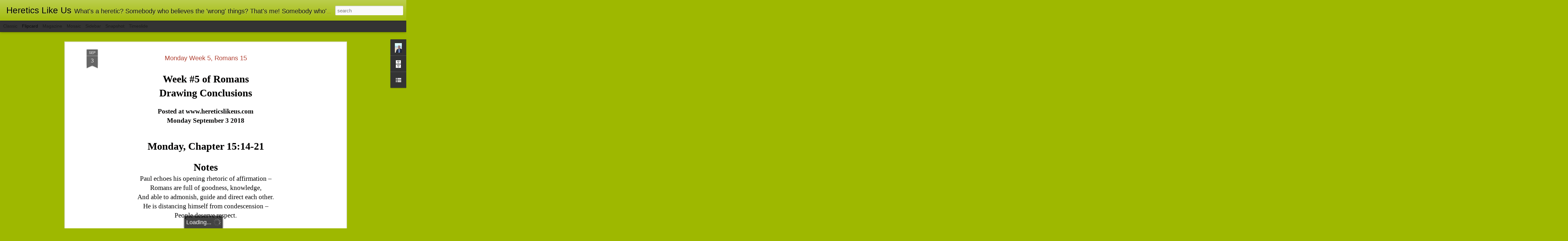

--- FILE ---
content_type: text/javascript; charset=UTF-8
request_url: http://www.hereticslikeus.com/?v=0&action=initial&widgetId=BlogArchive1&responseType=js&xssi_token=AOuZoY5XxVzrT5deNSZ7Q0n7jdD9k2y-xg%3A1769029269312
body_size: 2457
content:
try {
_WidgetManager._HandleControllerResult('BlogArchive1', 'initial',{'url': 'http://www.hereticslikeus.com/search?updated-min\x3d1969-12-31T19:00:00-05:00\x26updated-max\x3d292278994-08-17T07:12:55Z\x26max-results\x3d50', 'name': 'All Posts', 'expclass': 'expanded', 'toggleId': 'ALL-0', 'post-count': 2457, 'data': [{'url': 'http://www.hereticslikeus.com/2025/', 'name': '2025', 'expclass': 'expanded', 'toggleId': 'YEARLY-1735707600000', 'post-count': 107, 'data': [{'url': 'http://www.hereticslikeus.com/2025/12/', 'name': 'December', 'expclass': 'expanded', 'toggleId': 'MONTHLY-1764565200000', 'post-count': 2, 'posts': [{'title': 'Regrets and Resolutions', 'url': 'http://www.hereticslikeus.com/2025/12/regrets-and-resolutions.html'}, {'title': 'Jubilee Reflections', 'url': 'http://www.hereticslikeus.com/2025/12/jubilee-reflections.html'}]}, {'url': 'http://www.hereticslikeus.com/2025/10/', 'name': 'October', 'expclass': 'collapsed', 'toggleId': 'MONTHLY-1759291200000', 'post-count': 1}, {'url': 'http://www.hereticslikeus.com/2025/09/', 'name': 'September', 'expclass': 'collapsed', 'toggleId': 'MONTHLY-1756699200000', 'post-count': 1}, {'url': 'http://www.hereticslikeus.com/2025/08/', 'name': 'August', 'expclass': 'collapsed', 'toggleId': 'MONTHLY-1754020800000', 'post-count': 2}, {'url': 'http://www.hereticslikeus.com/2025/06/', 'name': 'June', 'expclass': 'collapsed', 'toggleId': 'MONTHLY-1748750400000', 'post-count': 7}, {'url': 'http://www.hereticslikeus.com/2025/05/', 'name': 'May', 'expclass': 'collapsed', 'toggleId': 'MONTHLY-1746072000000', 'post-count': 31}, {'url': 'http://www.hereticslikeus.com/2025/04/', 'name': 'April', 'expclass': 'collapsed', 'toggleId': 'MONTHLY-1743480000000', 'post-count': 19}, {'url': 'http://www.hereticslikeus.com/2025/03/', 'name': 'March', 'expclass': 'collapsed', 'toggleId': 'MONTHLY-1740805200000', 'post-count': 43}, {'url': 'http://www.hereticslikeus.com/2025/01/', 'name': 'January', 'expclass': 'collapsed', 'toggleId': 'MONTHLY-1735707600000', 'post-count': 1}]}, {'url': 'http://www.hereticslikeus.com/2024/', 'name': '2024', 'expclass': 'collapsed', 'toggleId': 'YEARLY-1704085200000', 'post-count': 207, 'data': [{'url': 'http://www.hereticslikeus.com/2024/10/', 'name': 'October', 'expclass': 'collapsed', 'toggleId': 'MONTHLY-1727755200000', 'post-count': 3}, {'url': 'http://www.hereticslikeus.com/2024/08/', 'name': 'August', 'expclass': 'collapsed', 'toggleId': 'MONTHLY-1722484800000', 'post-count': 29}, {'url': 'http://www.hereticslikeus.com/2024/07/', 'name': 'July', 'expclass': 'collapsed', 'toggleId': 'MONTHLY-1719806400000', 'post-count': 31}, {'url': 'http://www.hereticslikeus.com/2024/06/', 'name': 'June', 'expclass': 'collapsed', 'toggleId': 'MONTHLY-1717214400000', 'post-count': 30}, {'url': 'http://www.hereticslikeus.com/2024/05/', 'name': 'May', 'expclass': 'collapsed', 'toggleId': 'MONTHLY-1714536000000', 'post-count': 32}, {'url': 'http://www.hereticslikeus.com/2024/04/', 'name': 'April', 'expclass': 'collapsed', 'toggleId': 'MONTHLY-1711944000000', 'post-count': 30}, {'url': 'http://www.hereticslikeus.com/2024/03/', 'name': 'March', 'expclass': 'collapsed', 'toggleId': 'MONTHLY-1709269200000', 'post-count': 32}, {'url': 'http://www.hereticslikeus.com/2024/02/', 'name': 'February', 'expclass': 'collapsed', 'toggleId': 'MONTHLY-1706763600000', 'post-count': 20}]}, {'url': 'http://www.hereticslikeus.com/2023/', 'name': '2023', 'expclass': 'collapsed', 'toggleId': 'YEARLY-1672549200000', 'post-count': 132, 'data': [{'url': 'http://www.hereticslikeus.com/2023/12/', 'name': 'December', 'expclass': 'collapsed', 'toggleId': 'MONTHLY-1701406800000', 'post-count': 22}, {'url': 'http://www.hereticslikeus.com/2023/11/', 'name': 'November', 'expclass': 'collapsed', 'toggleId': 'MONTHLY-1698811200000', 'post-count': 6}, {'url': 'http://www.hereticslikeus.com/2023/10/', 'name': 'October', 'expclass': 'collapsed', 'toggleId': 'MONTHLY-1696132800000', 'post-count': 1}, {'url': 'http://www.hereticslikeus.com/2023/08/', 'name': 'August', 'expclass': 'collapsed', 'toggleId': 'MONTHLY-1690862400000', 'post-count': 1}, {'url': 'http://www.hereticslikeus.com/2023/07/', 'name': 'July', 'expclass': 'collapsed', 'toggleId': 'MONTHLY-1688184000000', 'post-count': 1}, {'url': 'http://www.hereticslikeus.com/2023/05/', 'name': 'May', 'expclass': 'collapsed', 'toggleId': 'MONTHLY-1682913600000', 'post-count': 29}, {'url': 'http://www.hereticslikeus.com/2023/04/', 'name': 'April', 'expclass': 'collapsed', 'toggleId': 'MONTHLY-1680321600000', 'post-count': 30}, {'url': 'http://www.hereticslikeus.com/2023/03/', 'name': 'March', 'expclass': 'collapsed', 'toggleId': 'MONTHLY-1677646800000', 'post-count': 31}, {'url': 'http://www.hereticslikeus.com/2023/02/', 'name': 'February', 'expclass': 'collapsed', 'toggleId': 'MONTHLY-1675227600000', 'post-count': 11}]}, {'url': 'http://www.hereticslikeus.com/2022/', 'name': '2022', 'expclass': 'collapsed', 'toggleId': 'YEARLY-1641013200000', 'post-count': 226, 'data': [{'url': 'http://www.hereticslikeus.com/2022/11/', 'name': 'November', 'expclass': 'collapsed', 'toggleId': 'MONTHLY-1667275200000', 'post-count': 1}, {'url': 'http://www.hereticslikeus.com/2022/08/', 'name': 'August', 'expclass': 'collapsed', 'toggleId': 'MONTHLY-1659326400000', 'post-count': 10}, {'url': 'http://www.hereticslikeus.com/2022/07/', 'name': 'July', 'expclass': 'collapsed', 'toggleId': 'MONTHLY-1656648000000', 'post-count': 31}, {'url': 'http://www.hereticslikeus.com/2022/06/', 'name': 'June', 'expclass': 'collapsed', 'toggleId': 'MONTHLY-1654056000000', 'post-count': 31}, {'url': 'http://www.hereticslikeus.com/2022/05/', 'name': 'May', 'expclass': 'collapsed', 'toggleId': 'MONTHLY-1651377600000', 'post-count': 32}, {'url': 'http://www.hereticslikeus.com/2022/04/', 'name': 'April', 'expclass': 'collapsed', 'toggleId': 'MONTHLY-1648785600000', 'post-count': 30}, {'url': 'http://www.hereticslikeus.com/2022/03/', 'name': 'March', 'expclass': 'collapsed', 'toggleId': 'MONTHLY-1646110800000', 'post-count': 31}, {'url': 'http://www.hereticslikeus.com/2022/02/', 'name': 'February', 'expclass': 'collapsed', 'toggleId': 'MONTHLY-1643691600000', 'post-count': 29}, {'url': 'http://www.hereticslikeus.com/2022/01/', 'name': 'January', 'expclass': 'collapsed', 'toggleId': 'MONTHLY-1641013200000', 'post-count': 31}]}, {'url': 'http://www.hereticslikeus.com/2021/', 'name': '2021', 'expclass': 'collapsed', 'toggleId': 'YEARLY-1609477200000', 'post-count': 266, 'data': [{'url': 'http://www.hereticslikeus.com/2021/12/', 'name': 'December', 'expclass': 'collapsed', 'toggleId': 'MONTHLY-1638334800000', 'post-count': 26}, {'url': 'http://www.hereticslikeus.com/2021/11/', 'name': 'November', 'expclass': 'collapsed', 'toggleId': 'MONTHLY-1635739200000', 'post-count': 33}, {'url': 'http://www.hereticslikeus.com/2021/10/', 'name': 'October', 'expclass': 'collapsed', 'toggleId': 'MONTHLY-1633060800000', 'post-count': 31}, {'url': 'http://www.hereticslikeus.com/2021/09/', 'name': 'September', 'expclass': 'collapsed', 'toggleId': 'MONTHLY-1630468800000', 'post-count': 23}, {'url': 'http://www.hereticslikeus.com/2021/08/', 'name': 'August', 'expclass': 'collapsed', 'toggleId': 'MONTHLY-1627790400000', 'post-count': 31}, {'url': 'http://www.hereticslikeus.com/2021/07/', 'name': 'July', 'expclass': 'collapsed', 'toggleId': 'MONTHLY-1625112000000', 'post-count': 31}, {'url': 'http://www.hereticslikeus.com/2021/06/', 'name': 'June', 'expclass': 'collapsed', 'toggleId': 'MONTHLY-1622520000000', 'post-count': 30}, {'url': 'http://www.hereticslikeus.com/2021/05/', 'name': 'May', 'expclass': 'collapsed', 'toggleId': 'MONTHLY-1619841600000', 'post-count': 10}, {'url': 'http://www.hereticslikeus.com/2021/04/', 'name': 'April', 'expclass': 'collapsed', 'toggleId': 'MONTHLY-1617249600000', 'post-count': 5}, {'url': 'http://www.hereticslikeus.com/2021/03/', 'name': 'March', 'expclass': 'collapsed', 'toggleId': 'MONTHLY-1614574800000', 'post-count': 31}, {'url': 'http://www.hereticslikeus.com/2021/02/', 'name': 'February', 'expclass': 'collapsed', 'toggleId': 'MONTHLY-1612155600000', 'post-count': 13}, {'url': 'http://www.hereticslikeus.com/2021/01/', 'name': 'January', 'expclass': 'collapsed', 'toggleId': 'MONTHLY-1609477200000', 'post-count': 2}]}, {'url': 'http://www.hereticslikeus.com/2020/', 'name': '2020', 'expclass': 'collapsed', 'toggleId': 'YEARLY-1577854800000', 'post-count': 44, 'data': [{'url': 'http://www.hereticslikeus.com/2020/03/', 'name': 'March', 'expclass': 'collapsed', 'toggleId': 'MONTHLY-1583038800000', 'post-count': 36}, {'url': 'http://www.hereticslikeus.com/2020/02/', 'name': 'February', 'expclass': 'collapsed', 'toggleId': 'MONTHLY-1580533200000', 'post-count': 7}, {'url': 'http://www.hereticslikeus.com/2020/01/', 'name': 'January', 'expclass': 'collapsed', 'toggleId': 'MONTHLY-1577854800000', 'post-count': 1}]}, {'url': 'http://www.hereticslikeus.com/2019/', 'name': '2019', 'expclass': 'collapsed', 'toggleId': 'YEARLY-1546318800000', 'post-count': 242, 'data': [{'url': 'http://www.hereticslikeus.com/2019/12/', 'name': 'December', 'expclass': 'collapsed', 'toggleId': 'MONTHLY-1575176400000', 'post-count': 22}, {'url': 'http://www.hereticslikeus.com/2019/11/', 'name': 'November', 'expclass': 'collapsed', 'toggleId': 'MONTHLY-1572580800000', 'post-count': 4}, {'url': 'http://www.hereticslikeus.com/2019/07/', 'name': 'July', 'expclass': 'collapsed', 'toggleId': 'MONTHLY-1561953600000', 'post-count': 28}, {'url': 'http://www.hereticslikeus.com/2019/06/', 'name': 'June', 'expclass': 'collapsed', 'toggleId': 'MONTHLY-1559361600000', 'post-count': 31}, {'url': 'http://www.hereticslikeus.com/2019/05/', 'name': 'May', 'expclass': 'collapsed', 'toggleId': 'MONTHLY-1556683200000', 'post-count': 32}, {'url': 'http://www.hereticslikeus.com/2019/04/', 'name': 'April', 'expclass': 'collapsed', 'toggleId': 'MONTHLY-1554091200000', 'post-count': 27}, {'url': 'http://www.hereticslikeus.com/2019/03/', 'name': 'March', 'expclass': 'collapsed', 'toggleId': 'MONTHLY-1551416400000', 'post-count': 35}, {'url': 'http://www.hereticslikeus.com/2019/02/', 'name': 'February', 'expclass': 'collapsed', 'toggleId': 'MONTHLY-1548997200000', 'post-count': 29}, {'url': 'http://www.hereticslikeus.com/2019/01/', 'name': 'January', 'expclass': 'collapsed', 'toggleId': 'MONTHLY-1546318800000', 'post-count': 34}]}, {'url': 'http://www.hereticslikeus.com/2018/', 'name': '2018', 'expclass': 'collapsed', 'toggleId': 'YEARLY-1514782800000', 'post-count': 335, 'data': [{'url': 'http://www.hereticslikeus.com/2018/12/', 'name': 'December', 'expclass': 'collapsed', 'toggleId': 'MONTHLY-1543640400000', 'post-count': 31}, {'url': 'http://www.hereticslikeus.com/2018/11/', 'name': 'November', 'expclass': 'collapsed', 'toggleId': 'MONTHLY-1541044800000', 'post-count': 31}, {'url': 'http://www.hereticslikeus.com/2018/10/', 'name': 'October', 'expclass': 'collapsed', 'toggleId': 'MONTHLY-1538366400000', 'post-count': 35}, {'url': 'http://www.hereticslikeus.com/2018/09/', 'name': 'September', 'expclass': 'collapsed', 'toggleId': 'MONTHLY-1535774400000', 'post-count': 34}, {'url': 'http://www.hereticslikeus.com/2018/08/', 'name': 'August', 'expclass': 'collapsed', 'toggleId': 'MONTHLY-1533096000000', 'post-count': 32}, {'url': 'http://www.hereticslikeus.com/2018/07/', 'name': 'July', 'expclass': 'collapsed', 'toggleId': 'MONTHLY-1530417600000', 'post-count': 34}, {'url': 'http://www.hereticslikeus.com/2018/06/', 'name': 'June', 'expclass': 'collapsed', 'toggleId': 'MONTHLY-1527825600000', 'post-count': 31}, {'url': 'http://www.hereticslikeus.com/2018/05/', 'name': 'May', 'expclass': 'collapsed', 'toggleId': 'MONTHLY-1525147200000', 'post-count': 27}, {'url': 'http://www.hereticslikeus.com/2018/04/', 'name': 'April', 'expclass': 'collapsed', 'toggleId': 'MONTHLY-1522555200000', 'post-count': 30}, {'url': 'http://www.hereticslikeus.com/2018/03/', 'name': 'March', 'expclass': 'collapsed', 'toggleId': 'MONTHLY-1519880400000', 'post-count': 32}, {'url': 'http://www.hereticslikeus.com/2018/02/', 'name': 'February', 'expclass': 'collapsed', 'toggleId': 'MONTHLY-1517461200000', 'post-count': 17}, {'url': 'http://www.hereticslikeus.com/2018/01/', 'name': 'January', 'expclass': 'collapsed', 'toggleId': 'MONTHLY-1514782800000', 'post-count': 1}]}, {'url': 'http://www.hereticslikeus.com/2017/', 'name': '2017', 'expclass': 'collapsed', 'toggleId': 'YEARLY-1483246800000', 'post-count': 204, 'data': [{'url': 'http://www.hereticslikeus.com/2017/12/', 'name': 'December', 'expclass': 'collapsed', 'toggleId': 'MONTHLY-1512104400000', 'post-count': 2}, {'url': 'http://www.hereticslikeus.com/2017/11/', 'name': 'November', 'expclass': 'collapsed', 'toggleId': 'MONTHLY-1509508800000', 'post-count': 1}, {'url': 'http://www.hereticslikeus.com/2017/10/', 'name': 'October', 'expclass': 'collapsed', 'toggleId': 'MONTHLY-1506830400000', 'post-count': 2}, {'url': 'http://www.hereticslikeus.com/2017/09/', 'name': 'September', 'expclass': 'collapsed', 'toggleId': 'MONTHLY-1504238400000', 'post-count': 12}, {'url': 'http://www.hereticslikeus.com/2017/08/', 'name': 'August', 'expclass': 'collapsed', 'toggleId': 'MONTHLY-1501560000000', 'post-count': 31}, {'url': 'http://www.hereticslikeus.com/2017/07/', 'name': 'July', 'expclass': 'collapsed', 'toggleId': 'MONTHLY-1498881600000', 'post-count': 24}, {'url': 'http://www.hereticslikeus.com/2017/06/', 'name': 'June', 'expclass': 'collapsed', 'toggleId': 'MONTHLY-1496289600000', 'post-count': 11}, {'url': 'http://www.hereticslikeus.com/2017/05/', 'name': 'May', 'expclass': 'collapsed', 'toggleId': 'MONTHLY-1493611200000', 'post-count': 32}, {'url': 'http://www.hereticslikeus.com/2017/04/', 'name': 'April', 'expclass': 'collapsed', 'toggleId': 'MONTHLY-1491019200000', 'post-count': 19}, {'url': 'http://www.hereticslikeus.com/2017/03/', 'name': 'March', 'expclass': 'collapsed', 'toggleId': 'MONTHLY-1488344400000', 'post-count': 10}, {'url': 'http://www.hereticslikeus.com/2017/02/', 'name': 'February', 'expclass': 'collapsed', 'toggleId': 'MONTHLY-1485925200000', 'post-count': 28}, {'url': 'http://www.hereticslikeus.com/2017/01/', 'name': 'January', 'expclass': 'collapsed', 'toggleId': 'MONTHLY-1483246800000', 'post-count': 32}]}, {'url': 'http://www.hereticslikeus.com/2016/', 'name': '2016', 'expclass': 'collapsed', 'toggleId': 'YEARLY-1451624400000', 'post-count': 116, 'data': [{'url': 'http://www.hereticslikeus.com/2016/12/', 'name': 'December', 'expclass': 'collapsed', 'toggleId': 'MONTHLY-1480568400000', 'post-count': 33}, {'url': 'http://www.hereticslikeus.com/2016/11/', 'name': 'November', 'expclass': 'collapsed', 'toggleId': 'MONTHLY-1477972800000', 'post-count': 31}, {'url': 'http://www.hereticslikeus.com/2016/10/', 'name': 'October', 'expclass': 'collapsed', 'toggleId': 'MONTHLY-1475294400000', 'post-count': 27}, {'url': 'http://www.hereticslikeus.com/2016/09/', 'name': 'September', 'expclass': 'collapsed', 'toggleId': 'MONTHLY-1472702400000', 'post-count': 3}, {'url': 'http://www.hereticslikeus.com/2016/08/', 'name': 'August', 'expclass': 'collapsed', 'toggleId': 'MONTHLY-1470024000000', 'post-count': 6}, {'url': 'http://www.hereticslikeus.com/2016/07/', 'name': 'July', 'expclass': 'collapsed', 'toggleId': 'MONTHLY-1467345600000', 'post-count': 2}, {'url': 'http://www.hereticslikeus.com/2016/04/', 'name': 'April', 'expclass': 'collapsed', 'toggleId': 'MONTHLY-1459483200000', 'post-count': 5}, {'url': 'http://www.hereticslikeus.com/2016/03/', 'name': 'March', 'expclass': 'collapsed', 'toggleId': 'MONTHLY-1456808400000', 'post-count': 3}, {'url': 'http://www.hereticslikeus.com/2016/02/', 'name': 'February', 'expclass': 'collapsed', 'toggleId': 'MONTHLY-1454302800000', 'post-count': 3}, {'url': 'http://www.hereticslikeus.com/2016/01/', 'name': 'January', 'expclass': 'collapsed', 'toggleId': 'MONTHLY-1451624400000', 'post-count': 3}]}, {'url': 'http://www.hereticslikeus.com/2015/', 'name': '2015', 'expclass': 'collapsed', 'toggleId': 'YEARLY-1420088400000', 'post-count': 15, 'data': [{'url': 'http://www.hereticslikeus.com/2015/12/', 'name': 'December', 'expclass': 'collapsed', 'toggleId': 'MONTHLY-1448946000000', 'post-count': 1}, {'url': 'http://www.hereticslikeus.com/2015/11/', 'name': 'November', 'expclass': 'collapsed', 'toggleId': 'MONTHLY-1446350400000', 'post-count': 6}, {'url': 'http://www.hereticslikeus.com/2015/10/', 'name': 'October', 'expclass': 'collapsed', 'toggleId': 'MONTHLY-1443672000000', 'post-count': 4}, {'url': 'http://www.hereticslikeus.com/2015/09/', 'name': 'September', 'expclass': 'collapsed', 'toggleId': 'MONTHLY-1441080000000', 'post-count': 3}, {'url': 'http://www.hereticslikeus.com/2015/07/', 'name': 'July', 'expclass': 'collapsed', 'toggleId': 'MONTHLY-1435723200000', 'post-count': 1}]}, {'url': 'http://www.hereticslikeus.com/2014/', 'name': '2014', 'expclass': 'collapsed', 'toggleId': 'YEARLY-1388552400000', 'post-count': 58, 'data': [{'url': 'http://www.hereticslikeus.com/2014/06/', 'name': 'June', 'expclass': 'collapsed', 'toggleId': 'MONTHLY-1401595200000', 'post-count': 3}, {'url': 'http://www.hereticslikeus.com/2014/05/', 'name': 'May', 'expclass': 'collapsed', 'toggleId': 'MONTHLY-1398916800000', 'post-count': 1}, {'url': 'http://www.hereticslikeus.com/2014/04/', 'name': 'April', 'expclass': 'collapsed', 'toggleId': 'MONTHLY-1396324800000', 'post-count': 20}, {'url': 'http://www.hereticslikeus.com/2014/03/', 'name': 'March', 'expclass': 'collapsed', 'toggleId': 'MONTHLY-1393650000000', 'post-count': 28}, {'url': 'http://www.hereticslikeus.com/2014/02/', 'name': 'February', 'expclass': 'collapsed', 'toggleId': 'MONTHLY-1391230800000', 'post-count': 1}, {'url': 'http://www.hereticslikeus.com/2014/01/', 'name': 'January', 'expclass': 'collapsed', 'toggleId': 'MONTHLY-1388552400000', 'post-count': 5}]}, {'url': 'http://www.hereticslikeus.com/2013/', 'name': '2013', 'expclass': 'collapsed', 'toggleId': 'YEARLY-1357016400000', 'post-count': 37, 'data': [{'url': 'http://www.hereticslikeus.com/2013/12/', 'name': 'December', 'expclass': 'collapsed', 'toggleId': 'MONTHLY-1385874000000', 'post-count': 25}, {'url': 'http://www.hereticslikeus.com/2013/11/', 'name': 'November', 'expclass': 'collapsed', 'toggleId': 'MONTHLY-1383278400000', 'post-count': 1}, {'url': 'http://www.hereticslikeus.com/2013/10/', 'name': 'October', 'expclass': 'collapsed', 'toggleId': 'MONTHLY-1380600000000', 'post-count': 1}, {'url': 'http://www.hereticslikeus.com/2013/08/', 'name': 'August', 'expclass': 'collapsed', 'toggleId': 'MONTHLY-1375329600000', 'post-count': 1}, {'url': 'http://www.hereticslikeus.com/2013/07/', 'name': 'July', 'expclass': 'collapsed', 'toggleId': 'MONTHLY-1372651200000', 'post-count': 2}, {'url': 'http://www.hereticslikeus.com/2013/04/', 'name': 'April', 'expclass': 'collapsed', 'toggleId': 'MONTHLY-1364788800000', 'post-count': 5}, {'url': 'http://www.hereticslikeus.com/2013/03/', 'name': 'March', 'expclass': 'collapsed', 'toggleId': 'MONTHLY-1362114000000', 'post-count': 2}]}, {'url': 'http://www.hereticslikeus.com/2012/', 'name': '2012', 'expclass': 'collapsed', 'toggleId': 'YEARLY-1325394000000', 'post-count': 95, 'data': [{'url': 'http://www.hereticslikeus.com/2012/12/', 'name': 'December', 'expclass': 'collapsed', 'toggleId': 'MONTHLY-1354338000000', 'post-count': 25}, {'url': 'http://www.hereticslikeus.com/2012/11/', 'name': 'November', 'expclass': 'collapsed', 'toggleId': 'MONTHLY-1351742400000', 'post-count': 9}, {'url': 'http://www.hereticslikeus.com/2012/06/', 'name': 'June', 'expclass': 'collapsed', 'toggleId': 'MONTHLY-1338523200000', 'post-count': 4}, {'url': 'http://www.hereticslikeus.com/2012/05/', 'name': 'May', 'expclass': 'collapsed', 'toggleId': 'MONTHLY-1335844800000', 'post-count': 4}, {'url': 'http://www.hereticslikeus.com/2012/04/', 'name': 'April', 'expclass': 'collapsed', 'toggleId': 'MONTHLY-1333252800000', 'post-count': 13}, {'url': 'http://www.hereticslikeus.com/2012/03/', 'name': 'March', 'expclass': 'collapsed', 'toggleId': 'MONTHLY-1330578000000', 'post-count': 31}, {'url': 'http://www.hereticslikeus.com/2012/02/', 'name': 'February', 'expclass': 'collapsed', 'toggleId': 'MONTHLY-1328072400000', 'post-count': 9}]}, {'url': 'http://www.hereticslikeus.com/2011/', 'name': '2011', 'expclass': 'collapsed', 'toggleId': 'YEARLY-1293858000000', 'post-count': 95, 'data': [{'url': 'http://www.hereticslikeus.com/2011/12/', 'name': 'December', 'expclass': 'collapsed', 'toggleId': 'MONTHLY-1322715600000', 'post-count': 2}, {'url': 'http://www.hereticslikeus.com/2011/11/', 'name': 'November', 'expclass': 'collapsed', 'toggleId': 'MONTHLY-1320120000000', 'post-count': 7}, {'url': 'http://www.hereticslikeus.com/2011/10/', 'name': 'October', 'expclass': 'collapsed', 'toggleId': 'MONTHLY-1317441600000', 'post-count': 1}, {'url': 'http://www.hereticslikeus.com/2011/08/', 'name': 'August', 'expclass': 'collapsed', 'toggleId': 'MONTHLY-1312171200000', 'post-count': 18}, {'url': 'http://www.hereticslikeus.com/2011/07/', 'name': 'July', 'expclass': 'collapsed', 'toggleId': 'MONTHLY-1309492800000', 'post-count': 15}, {'url': 'http://www.hereticslikeus.com/2011/06/', 'name': 'June', 'expclass': 'collapsed', 'toggleId': 'MONTHLY-1306900800000', 'post-count': 1}, {'url': 'http://www.hereticslikeus.com/2011/04/', 'name': 'April', 'expclass': 'collapsed', 'toggleId': 'MONTHLY-1301630400000', 'post-count': 24}, {'url': 'http://www.hereticslikeus.com/2011/03/', 'name': 'March', 'expclass': 'collapsed', 'toggleId': 'MONTHLY-1298955600000', 'post-count': 23}, {'url': 'http://www.hereticslikeus.com/2011/02/', 'name': 'February', 'expclass': 'collapsed', 'toggleId': 'MONTHLY-1296536400000', 'post-count': 4}]}, {'url': 'http://www.hereticslikeus.com/2010/', 'name': '2010', 'expclass': 'collapsed', 'toggleId': 'YEARLY-1262322000000', 'post-count': 45, 'data': [{'url': 'http://www.hereticslikeus.com/2010/11/', 'name': 'November', 'expclass': 'collapsed', 'toggleId': 'MONTHLY-1288584000000', 'post-count': 1}, {'url': 'http://www.hereticslikeus.com/2010/09/', 'name': 'September', 'expclass': 'collapsed', 'toggleId': 'MONTHLY-1283313600000', 'post-count': 2}, {'url': 'http://www.hereticslikeus.com/2010/04/', 'name': 'April', 'expclass': 'collapsed', 'toggleId': 'MONTHLY-1270094400000', 'post-count': 4}, {'url': 'http://www.hereticslikeus.com/2010/03/', 'name': 'March', 'expclass': 'collapsed', 'toggleId': 'MONTHLY-1267419600000', 'post-count': 26}, {'url': 'http://www.hereticslikeus.com/2010/02/', 'name': 'February', 'expclass': 'collapsed', 'toggleId': 'MONTHLY-1265000400000', 'post-count': 12}]}, {'url': 'http://www.hereticslikeus.com/2009/', 'name': '2009', 'expclass': 'collapsed', 'toggleId': 'YEARLY-1230786000000', 'post-count': 104, 'data': [{'url': 'http://www.hereticslikeus.com/2009/11/', 'name': 'November', 'expclass': 'collapsed', 'toggleId': 'MONTHLY-1257048000000', 'post-count': 21}, {'url': 'http://www.hereticslikeus.com/2009/10/', 'name': 'October', 'expclass': 'collapsed', 'toggleId': 'MONTHLY-1254369600000', 'post-count': 22}, {'url': 'http://www.hereticslikeus.com/2009/09/', 'name': 'September', 'expclass': 'collapsed', 'toggleId': 'MONTHLY-1251777600000', 'post-count': 9}, {'url': 'http://www.hereticslikeus.com/2009/05/', 'name': 'May', 'expclass': 'collapsed', 'toggleId': 'MONTHLY-1241150400000', 'post-count': 30}, {'url': 'http://www.hereticslikeus.com/2009/04/', 'name': 'April', 'expclass': 'collapsed', 'toggleId': 'MONTHLY-1238558400000', 'post-count': 22}]}, {'url': 'http://www.hereticslikeus.com/2008/', 'name': '2008', 'expclass': 'collapsed', 'toggleId': 'YEARLY-1199163600000', 'post-count': 128, 'data': [{'url': 'http://www.hereticslikeus.com/2008/12/', 'name': 'December', 'expclass': 'collapsed', 'toggleId': 'MONTHLY-1228107600000', 'post-count': 13}, {'url': 'http://www.hereticslikeus.com/2008/05/', 'name': 'May', 'expclass': 'collapsed', 'toggleId': 'MONTHLY-1209614400000', 'post-count': 11}, {'url': 'http://www.hereticslikeus.com/2008/04/', 'name': 'April', 'expclass': 'collapsed', 'toggleId': 'MONTHLY-1207022400000', 'post-count': 34}, {'url': 'http://www.hereticslikeus.com/2008/03/', 'name': 'March', 'expclass': 'collapsed', 'toggleId': 'MONTHLY-1204347600000', 'post-count': 37}, {'url': 'http://www.hereticslikeus.com/2008/02/', 'name': 'February', 'expclass': 'collapsed', 'toggleId': 'MONTHLY-1201842000000', 'post-count': 31}, {'url': 'http://www.hereticslikeus.com/2008/01/', 'name': 'January', 'expclass': 'collapsed', 'toggleId': 'MONTHLY-1199163600000', 'post-count': 2}]}, {'url': 'http://www.hereticslikeus.com/2006/', 'name': '2006', 'expclass': 'collapsed', 'toggleId': 'YEARLY-1136091600000', 'post-count': 1, 'data': [{'url': 'http://www.hereticslikeus.com/2006/06/', 'name': 'June', 'expclass': 'collapsed', 'toggleId': 'MONTHLY-1149134400000', 'post-count': 1}]}], 'toggleopen': 'MONTHLY-1764565200000', 'style': 'HIERARCHY', 'title': 'Blog Archive'});
} catch (e) {
  if (typeof log != 'undefined') {
    log('HandleControllerResult failed: ' + e);
  }
}
